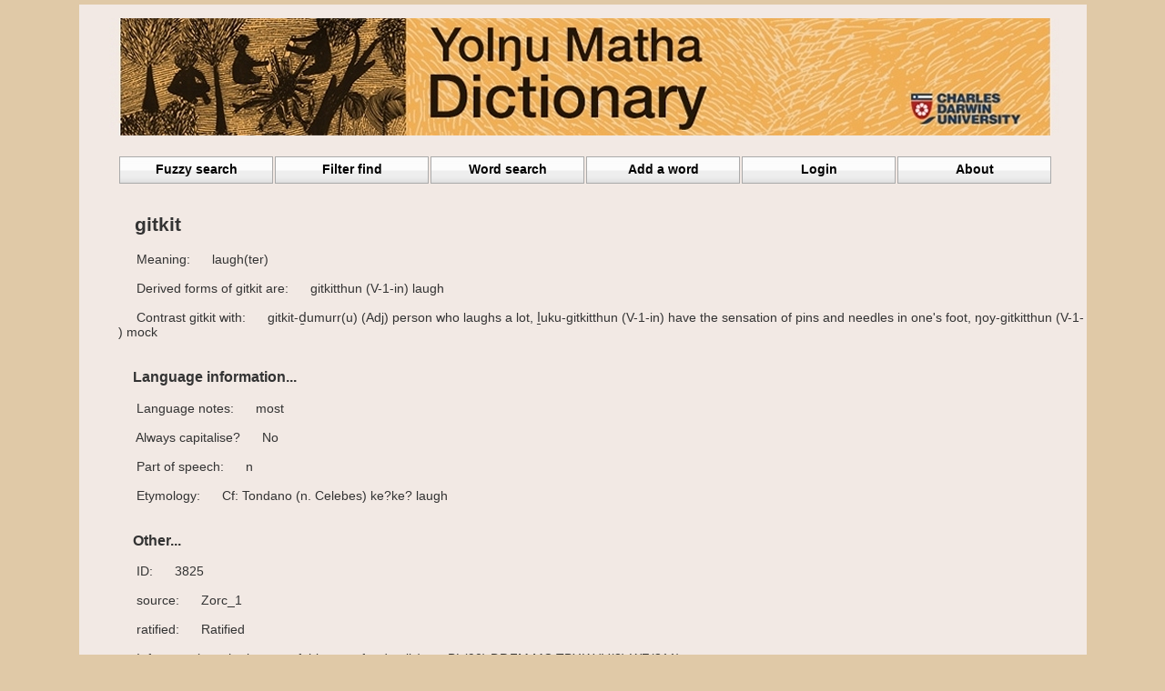

--- FILE ---
content_type: text/html; charset=UTF-8
request_url: https://yolngudictionary.cdu.edu.au/word_details.php?id=3825
body_size: 23995
content:



 
<!DOCTYPE html>
<head>
<meta http-equiv="Content-Type" content="text/html; charset=utf-8" />
<title>Word Details</title>
<link rel="stylesheet" href="style/style.css" type="text/css" media="screen" />


</head>

<body class="twoColFixLtHdr">

<div id="container"  align="center">
    <link href="../style/style.css" rel="stylesheet" type="text/css" />

<div id="pageHeader3">
<p align="left"><a href="https://yolngudictionary.cdu.edu.au/"><img src="../images/YMdictHeader1.jpg" alt="header pic 4" border="0" /></a></p></div>    <!-- end #header -->
    <div id="mainContentN">
    <link rel="stylesheet" href="../contents/menubar/style.css" type="text/css" />
<ul class="menu" id="menu">
<li><a href="https://yolngudictionary.cdu.edu.au/fuzzy_find.php" class="menulink">Fuzzy search</a><li><a href="https://yolngudictionary.cdu.edu.au/filter_find.php" class="menulink">Filter find</a>
<li><a href="https://yolngudictionary.cdu.edu.au/Word_search.php" class="menulink">Word search</a>
<li><a href="https://yolngudictionary.cdu.edu.au/New_word_info_entry.php" class="menulink">Add a word</a>
<li><a href="https://yolngudictionary.cdu.edu.au/admin/login.php" class="menulink">Login</a><li><a href="https://yolngudictionary.cdu.edu.au/about.php" class="menulink">About</a>
</div>
<p>&nbsp;</p>
<div align="left" class="pgColDivClass" id="pgColDiv">
    <span class="disp_words"> <h2>&nbsp;&nbsp;&nbsp;gitkit</a></h2>&nbsp;&nbsp;&nbsp;&nbsp;&nbsp;Meaning: &nbsp;&nbsp;&nbsp;&nbsp;&nbsp;laugh(ter)<br><br>&nbsp;&nbsp;&nbsp;&nbsp;&nbsp;Derived forms of gitkit are: &nbsp;&nbsp;&nbsp;&nbsp;&nbsp;gitkitthun (V-1-in) laugh<br><br>&nbsp;&nbsp;&nbsp;&nbsp;&nbsp;Contrast gitkit with: &nbsp;&nbsp;&nbsp;&nbsp;&nbsp;gitkit-ḏumurr(u) (Adj) person who laughs a lot, ḻuku-gitkitthun (V-1-in) have the sensation of pins and needles in one's foot, ŋoy-gitkitthun (V-1- ) mock<br><br><h3>&nbsp;&nbsp;&nbsp;&nbsp;Language information...</h3>&nbsp;&nbsp;&nbsp;&nbsp;&nbsp;Language notes: &nbsp;&nbsp;&nbsp;&nbsp;&nbsp;most<br><br>&nbsp;&nbsp;&nbsp;&nbsp;&nbsp;Always capitalise? &nbsp;&nbsp;&nbsp;&nbsp;&nbsp;No<br><br>&nbsp;&nbsp;&nbsp;&nbsp;&nbsp;Part of speech: &nbsp;&nbsp;&nbsp;&nbsp;&nbsp;n<br><br>&nbsp;&nbsp;&nbsp;&nbsp;&nbsp;Etymology: &nbsp;&nbsp;&nbsp;&nbsp;&nbsp;Cf: Tondano (n. Celebes) ke?ke? laugh<br><br><h3>&nbsp;&nbsp;&nbsp;&nbsp;Other...</h3>&nbsp;&nbsp;&nbsp;&nbsp;&nbsp;ID: &nbsp;&nbsp;&nbsp;&nbsp;&nbsp;3825<br><br>&nbsp;&nbsp;&nbsp;&nbsp;&nbsp;source: &nbsp;&nbsp;&nbsp;&nbsp;&nbsp;Zorc_1<br><br>&nbsp;&nbsp;&nbsp;&nbsp;&nbsp;ratified: &nbsp;&nbsp;&nbsp;&nbsp;&nbsp;Ratified<br><br>&nbsp;&nbsp;&nbsp;&nbsp;&nbsp;Informant (see the bottom of this page for details): &nbsp;&nbsp;&nbsp;&nbsp;&nbsp;BL(90),DP,FM,MC,TBY,WdV(8),WZ(211)<br><br>&nbsp;&nbsp;&nbsp;&nbsp;&nbsp;Date last modified: &nbsp;&nbsp;&nbsp;&nbsp;&nbsp;9/01/2002<br><br>&nbsp;&nbsp;&nbsp;&nbsp;&nbsp;Date submitted: &nbsp;&nbsp;&nbsp;&nbsp;&nbsp;30/06/1999<br><br><h3>&nbsp;&nbsp;&nbsp;&nbsp;List of abbreviations...</h3>&nbsp;&nbsp;&nbsp;&nbsp;&nbsp;Abr : &nbsp;&nbsp;&nbsp;&nbsp;&nbsp; Abbreviation, an abbreviated form<br>
&nbsp;&nbsp;&nbsp;&nbsp;&nbsp;ABS : &nbsp;&nbsp;&nbsp;&nbsp;&nbsp; Absolutive case (includes NOMinative and ACCusative with nouns)<br>
&nbsp;&nbsp;&nbsp;&nbsp;&nbsp;ACC : &nbsp;&nbsp;&nbsp;&nbsp;&nbsp; ACCusative case  (direct object of verb)<br>
&nbsp;&nbsp;&nbsp;&nbsp;&nbsp;Ad : &nbsp;&nbsp;&nbsp;&nbsp;&nbsp; address term (used to call someone) See: Rf<br>
&nbsp;&nbsp;&nbsp;&nbsp;&nbsp;Adj : &nbsp;&nbsp;&nbsp;&nbsp;&nbsp;Adjective or describing word (djarr'yunamirri dhäruk)<br>
&nbsp;&nbsp;&nbsp;&nbsp;&nbsp;Adv : &nbsp;&nbsp;&nbsp;&nbsp;&nbsp;Adverb<br>
&nbsp;&nbsp;&nbsp;&nbsp;&nbsp;ALL : &nbsp;&nbsp;&nbsp;&nbsp;&nbsp;Allative case (direction towards something or someone)<br>
&nbsp;&nbsp;&nbsp;&nbsp;&nbsp;Alt : &nbsp;&nbsp;&nbsp;&nbsp;&nbsp;Alternate of (or) alternates with  BABALA   Alt: bawala<br>
&nbsp;&nbsp;&nbsp;&nbsp;&nbsp;ASC : &nbsp;&nbsp;&nbsp;&nbsp;&nbsp;Associative case (about or concerning something or someone)<br>
&nbsp;&nbsp;&nbsp;&nbsp;&nbsp;B : &nbsp;&nbsp;&nbsp;&nbsp;&nbsp;Both moieties, used by most or all (bukmak) speakers<br>
&nbsp;&nbsp;&nbsp;&nbsp;&nbsp;B : &nbsp;&nbsp;&nbsp;&nbsp;&nbsp;Brother (in KINship terms)<br>
&nbsp;&nbsp;&nbsp;&nbsp;&nbsp;BAS : &nbsp;&nbsp;&nbsp;&nbsp;&nbsp;Base or main form of a verb conjugation<br>
&nbsp;&nbsp;&nbsp;&nbsp;&nbsp;Bir : &nbsp;&nbsp;&nbsp;&nbsp;&nbsp;Birrkili clan<br>
&nbsp;&nbsp;&nbsp;&nbsp;&nbsp;Bug : &nbsp;&nbsp;&nbsp;&nbsp;&nbsp;Buginese<br>
&nbsp;&nbsp;&nbsp;&nbsp;&nbsp;Bur : &nbsp;&nbsp;&nbsp;&nbsp;&nbsp;Burarra (language spoken at Maningrida, known by some Yolŋu)<br>
&nbsp;&nbsp;&nbsp;&nbsp;&nbsp;Cf : &nbsp;&nbsp;&nbsp;&nbsp;&nbsp;Confer with; something related but not quite the same WALTJAṈ   rain (noun)  Cf: dharyun  rain (verb)<br>
&nbsp;&nbsp;&nbsp;&nbsp;&nbsp;Ch : &nbsp;&nbsp;&nbsp;&nbsp;&nbsp;Child language, way of speaking used to or by children<br>
&nbsp;&nbsp;&nbsp;&nbsp;&nbsp;Conj : &nbsp;&nbsp;&nbsp;&nbsp;&nbsp;Conjunction, word used to link words or clauses together<br>
&nbsp;&nbsp;&nbsp;&nbsp;&nbsp;CY : &nbsp;&nbsp;&nbsp;&nbsp;&nbsp;Coastal Yolŋu (includes Dhuwal, Dhuwala, Dhay'yi dialects)<br>
&nbsp;&nbsp;&nbsp;&nbsp;&nbsp;D : &nbsp;&nbsp;&nbsp;&nbsp;&nbsp;Dhuwa moiety<br>
&nbsp;&nbsp;&nbsp;&nbsp;&nbsp;D1 : &nbsp;&nbsp;&nbsp;&nbsp;&nbsp;First person deictic pronoun for this dialect D1 equals dhuwala<br>
&nbsp;&nbsp;&nbsp;&nbsp;&nbsp;Da : &nbsp;&nbsp;&nbsp;&nbsp;&nbsp;Dhuwala('mirri) language group<br>
&nbsp;&nbsp;&nbsp;&nbsp;&nbsp;Dal : &nbsp;&nbsp;&nbsp;&nbsp;&nbsp;Dhaḻwaŋu patrilect<br>
&nbsp;&nbsp;&nbsp;&nbsp;&nbsp;Daṯ : &nbsp;&nbsp;&nbsp;&nbsp;&nbsp;Däṯiwuy patrilect<br>
&nbsp;&nbsp;&nbsp;&nbsp;&nbsp;DEIC : &nbsp;&nbsp;&nbsp;&nbsp;&nbsp;Deictic or demonstrative pronoun (special words indicating place)<br>
&nbsp;&nbsp;&nbsp;&nbsp;&nbsp;DEIC-1 : &nbsp;&nbsp;&nbsp;&nbsp;&nbsp;position close to first person (this, here near me)<br>
&nbsp;&nbsp;&nbsp;&nbsp;&nbsp;DEIC-1plus2position : &nbsp;&nbsp;&nbsp;&nbsp;&nbsp;close to first & second person (this, that close to us)<br>
&nbsp;&nbsp;&nbsp;&nbsp;&nbsp;DEIC-2 : &nbsp;&nbsp;&nbsp;&nbsp;&nbsp;position close to second person (that, there near you)<br>
&nbsp;&nbsp;&nbsp;&nbsp;&nbsp;DEIC-3 : &nbsp;&nbsp;&nbsp;&nbsp;&nbsp;position by third person (that, there far away or yonder)<br>
&nbsp;&nbsp;&nbsp;&nbsp;&nbsp;Dh : &nbsp;&nbsp;&nbsp;&nbsp;&nbsp;Dhaŋu('mi) language group<br>
&nbsp;&nbsp;&nbsp;&nbsp;&nbsp;Di : &nbsp;&nbsp;&nbsp;&nbsp;&nbsp;Dhay'yi(mirr) language group<br>
&nbsp;&nbsp;&nbsp;&nbsp;&nbsp;Dj : &nbsp;&nbsp;&nbsp;&nbsp;&nbsp;Djaŋu('mi) language group<br>
&nbsp;&nbsp;&nbsp;&nbsp;&nbsp;Dl : &nbsp;&nbsp;&nbsp;&nbsp;&nbsp;Dhuwal('mirr) language group<br>
&nbsp;&nbsp;&nbsp;&nbsp;&nbsp;Dp : &nbsp;&nbsp;&nbsp;&nbsp;&nbsp;Discourse particle<br>
&nbsp;&nbsp;&nbsp;&nbsp;&nbsp;Dual : &nbsp;&nbsp;&nbsp;&nbsp;&nbsp;two people involved or implied<br>
&nbsp;&nbsp;&nbsp;&nbsp;&nbsp;Dy : &nbsp;&nbsp;&nbsp;&nbsp;&nbsp;Yakuya (Dhiyakuy) language group (Ritharrŋu and Wägilak)<br>
&nbsp;&nbsp;&nbsp;&nbsp;&nbsp;E.g : &nbsp;&nbsp;&nbsp;&nbsp;&nbsp;Example, for example<br>
&nbsp;&nbsp;&nbsp;&nbsp;&nbsp;Enc : &nbsp;&nbsp;&nbsp;&nbsp;&nbsp;enclitic (a form that follows another word)<br>
&nbsp;&nbsp;&nbsp;&nbsp;&nbsp;ERG : &nbsp;&nbsp;&nbsp;&nbsp;&nbsp;Ergative case (the doer or agent of a transitive verb), can also be used to mark INSTruments<br>
&nbsp;&nbsp;&nbsp;&nbsp;&nbsp;Excl : &nbsp;&nbsp;&nbsp;&nbsp;&nbsp;Exclusive (does not include the person spoken to) See: Incl<br>
&nbsp;&nbsp;&nbsp;&nbsp;&nbsp;Exis  : &nbsp;&nbsp;&nbsp;&nbsp;&nbsp;Existential marker (-mi, -mirr, -mirri)<br>
&nbsp;&nbsp;&nbsp;&nbsp;&nbsp;Exp : &nbsp;&nbsp;&nbsp;&nbsp;&nbsp;Expression or commonly used phrase (see also Idm)<br>
&nbsp;&nbsp;&nbsp;&nbsp;&nbsp;Ext : &nbsp;&nbsp;&nbsp;&nbsp;&nbsp;Extension of meaning (to)<br>
&nbsp;&nbsp;&nbsp;&nbsp;&nbsp;f : &nbsp;&nbsp;&nbsp;&nbsp;&nbsp;feminine, female, miyalk, baṯami, dhayka (as in Names or KIN)<br>
&nbsp;&nbsp;&nbsp;&nbsp;&nbsp;F : &nbsp;&nbsp;&nbsp;&nbsp;&nbsp;Father in KINship terms<br>
&nbsp;&nbsp;&nbsp;&nbsp;&nbsp;FUT : &nbsp;&nbsp;&nbsp;&nbsp;&nbsp;Future time; Future or Secondary form of verb<br>
&nbsp;&nbsp;&nbsp;&nbsp;&nbsp;Gal : &nbsp;&nbsp;&nbsp;&nbsp;&nbsp;Gälpu patrilect<br>
&nbsp;&nbsp;&nbsp;&nbsp;&nbsp;Gan : &nbsp;&nbsp;&nbsp;&nbsp;&nbsp;Ganalbiŋu or Ganhalpuyŋu patrilect<br>
&nbsp;&nbsp;&nbsp;&nbsp;&nbsp;GEN : &nbsp;&nbsp;&nbsp;&nbsp;&nbsp;Genitive case (for or belonging to someone or something)<br>
&nbsp;&nbsp;&nbsp;&nbsp;&nbsp;Glm : &nbsp;&nbsp;&nbsp;&nbsp;&nbsp;Golumala patrilect<br>
&nbsp;&nbsp;&nbsp;&nbsp;&nbsp;Glp : &nbsp;&nbsp;&nbsp;&nbsp;&nbsp;Golpa patrilect (data so marked usually applies to Nh)<br>
&nbsp;&nbsp;&nbsp;&nbsp;&nbsp;Gum : &nbsp;&nbsp;&nbsp;&nbsp;&nbsp;Gumatj patrilect<br>
&nbsp;&nbsp;&nbsp;&nbsp;&nbsp;Gup : &nbsp;&nbsp;&nbsp;&nbsp;&nbsp;Gupapuyŋu patrilect<br>
&nbsp;&nbsp;&nbsp;&nbsp;&nbsp;H : &nbsp;&nbsp;&nbsp;&nbsp;&nbsp;Husband (in KINship terms)<br>
&nbsp;&nbsp;&nbsp;&nbsp;&nbsp;Hyp : &nbsp;&nbsp;&nbsp;&nbsp;&nbsp;Hyponym (belongs in the larger group of) BAḎARR  Hyp: dharpa (BAḎARR is a kind of tree) BALPUḎU  Hyp: gara  (BALPUḎU is a kind of spear)<br>
&nbsp;&nbsp;&nbsp;&nbsp;&nbsp;Idm : &nbsp;&nbsp;&nbsp;&nbsp;&nbsp;Idiom<br>
&nbsp;&nbsp;&nbsp;&nbsp;&nbsp;-in : &nbsp;&nbsp;&nbsp;&nbsp;&nbsp;intransitive (verb)<br>
&nbsp;&nbsp;&nbsp;&nbsp;&nbsp;-inplus : &nbsp;&nbsp;&nbsp;&nbsp;&nbsp;semitransitive (verb)<br>
&nbsp;&nbsp;&nbsp;&nbsp;&nbsp;Include : &nbsp;&nbsp;&nbsp;&nbsp;&nbsp;Inclusive (does include the person spoken to)  See: Excl<br>
&nbsp;&nbsp;&nbsp;&nbsp;&nbsp;INST : &nbsp;&nbsp;&nbsp;&nbsp;&nbsp;Instrument used (marked by ERGative case)<br>
&nbsp;&nbsp;&nbsp;&nbsp;&nbsp;IR : &nbsp;&nbsp;&nbsp;&nbsp;&nbsp;Irregular form class  E.g: DHO  (V-IR-tr)<br>
&nbsp;&nbsp;&nbsp;&nbsp;&nbsp;Jam : &nbsp;&nbsp;&nbsp;&nbsp;&nbsp;Djambarrpuyŋu patrilect<br>
&nbsp;&nbsp;&nbsp;&nbsp;&nbsp;Jap : &nbsp;&nbsp;&nbsp;&nbsp;&nbsp;Djapu patrilect<br>
&nbsp;&nbsp;&nbsp;&nbsp;&nbsp;Jb : &nbsp;&nbsp;&nbsp;&nbsp;&nbsp;Djinba language group<br>
&nbsp;&nbsp;&nbsp;&nbsp;&nbsp;Jn : &nbsp;&nbsp;&nbsp;&nbsp;&nbsp;Djinaŋ language group<br>
&nbsp;&nbsp;&nbsp;&nbsp;&nbsp;KIN : &nbsp;&nbsp;&nbsp;&nbsp;&nbsp;KINship term<br>
&nbsp;&nbsp;&nbsp;&nbsp;&nbsp;Lgl : &nbsp;&nbsp;&nbsp;&nbsp;&nbsp;Ḻiyagalawumirr patrilect<br>
&nbsp;&nbsp;&nbsp;&nbsp;&nbsp;Liy : &nbsp;&nbsp;&nbsp;&nbsp;&nbsp;Ḻiyagawumirr patrilect<br>
&nbsp;&nbsp;&nbsp;&nbsp;&nbsp;LOC : &nbsp;&nbsp;&nbsp;&nbsp;&nbsp;Locative case (place at, in or on); Location or place word<br>
&nbsp;&nbsp;&nbsp;&nbsp;&nbsp;m : &nbsp;&nbsp;&nbsp;&nbsp;&nbsp;masculine, male, ḏirramu, ḏarramu (as in Names)<br>
&nbsp;&nbsp;&nbsp;&nbsp;&nbsp;M : &nbsp;&nbsp;&nbsp;&nbsp;&nbsp;Mother in KINship terms or according to subsection rules<br>
&nbsp;&nbsp;&nbsp;&nbsp;&nbsp;Mad : &nbsp;&nbsp;&nbsp;&nbsp;&nbsp;Maḏarrpa (-moṉuk) patrilect (a Dhuwaya dialect); Maḏarrpa (-dhuḏi) is usually included with Ritharrŋu in this dictionary<br>
&nbsp;&nbsp;&nbsp;&nbsp;&nbsp;Mal : &nbsp;&nbsp;&nbsp;&nbsp;&nbsp;Malay<br>
&nbsp;&nbsp;&nbsp;&nbsp;&nbsp;Maŋ : &nbsp;&nbsp;&nbsp;&nbsp;&nbsp;Maŋgalili patrilect<br>
&nbsp;&nbsp;&nbsp;&nbsp;&nbsp;Mar : &nbsp;&nbsp;&nbsp;&nbsp;&nbsp;Marraŋu patrilect<br>
&nbsp;&nbsp;&nbsp;&nbsp;&nbsp;LŊG : &nbsp;&nbsp;&nbsp;&nbsp;&nbsp;Luke Ŋalaŋala (Wutjara) Gaḻbayuŋga<br>
&nbsp;&nbsp;&nbsp;&nbsp;&nbsp;LWG : &nbsp;&nbsp;&nbsp;&nbsp;&nbsp;Linda Wuḻamana Gaykamaŋu<br>
&nbsp;&nbsp;&nbsp;&nbsp;&nbsp;Mkr : &nbsp;&nbsp;&nbsp;&nbsp;&nbsp; Macassarese, Macassan<br>
&nbsp;&nbsp;&nbsp;&nbsp;&nbsp;Mny : &nbsp;&nbsp;&nbsp;&nbsp;&nbsp;Munyuku patrilect<br>
&nbsp;&nbsp;&nbsp;&nbsp;&nbsp;Mrk : &nbsp;&nbsp;&nbsp;&nbsp;&nbsp;Marrakulu patrilect<br>
&nbsp;&nbsp;&nbsp;&nbsp;&nbsp;MUT : &nbsp;&nbsp;&nbsp;&nbsp;&nbsp;MUTual (includes verbs that can be both RECiprocal and REFlexive)<br>
&nbsp;&nbsp;&nbsp;&nbsp;&nbsp;n : &nbsp;&nbsp;&nbsp;&nbsp;&nbsp;noun (common or non-totemic)<br>
&nbsp;&nbsp;&nbsp;&nbsp;&nbsp;N : &nbsp;&nbsp;&nbsp;&nbsp;&nbsp;name (personal or totemic)<br>
&nbsp;&nbsp;&nbsp;&nbsp;&nbsp;NEG : &nbsp;&nbsp;&nbsp;&nbsp;&nbsp;Negative particle (e.g., no, not, don't)<br>
&nbsp;&nbsp;&nbsp;&nbsp;&nbsp;Nh : &nbsp;&nbsp;&nbsp;&nbsp;&nbsp;Nhaŋu('mi) language group<br>
&nbsp;&nbsp;&nbsp;&nbsp;&nbsp;NY : &nbsp;&nbsp;&nbsp;&nbsp;&nbsp;Northern Yolŋu (subgroup consisting of dhaŋu'mi, djaŋu'mi, e.g., Gålpu, Rirratjinŋu, Ŋaymil, Wangurri, and Warramiri)<br>
&nbsp;&nbsp;&nbsp;&nbsp;&nbsp;Ŋay : &nbsp;&nbsp;&nbsp;&nbsp;&nbsp;Ŋaymil patrilect<br>
&nbsp;&nbsp;&nbsp;&nbsp;&nbsp;OBL : &nbsp;&nbsp;&nbsp;&nbsp;&nbsp;Oblique case<br>
&nbsp;&nbsp;&nbsp;&nbsp;&nbsp;Opp : &nbsp;&nbsp;&nbsp;&nbsp;&nbsp;Opposite meaning, an antonym  BARRKU  Opp: galki<br>
&nbsp;&nbsp;&nbsp;&nbsp;&nbsp;OPP : &nbsp;&nbsp;&nbsp;&nbsp;&nbsp;OPPosition<br>
&nbsp;&nbsp;&nbsp;&nbsp;&nbsp;PAST : &nbsp;&nbsp;&nbsp;&nbsp;&nbsp;Past time<br>
&nbsp;&nbsp;&nbsp;&nbsp;&nbsp;PAST1 : &nbsp;&nbsp;&nbsp;&nbsp;&nbsp;Simple past or Tertiary form of verb<br>
&nbsp;&nbsp;&nbsp;&nbsp;&nbsp;PAST2 : &nbsp;&nbsp;&nbsp;&nbsp;&nbsp;Distant past or Quarternary form of verb<br>
&nbsp;&nbsp;&nbsp;&nbsp;&nbsp;pc : &nbsp;&nbsp;&nbsp;&nbsp;&nbsp;personal communication<br>
&nbsp;&nbsp;&nbsp;&nbsp;&nbsp;PER : &nbsp;&nbsp;&nbsp;&nbsp;&nbsp;Pergressive (direction along or through something or someone)<br>
&nbsp;&nbsp;&nbsp;&nbsp;&nbsp;Pl : &nbsp;&nbsp;&nbsp;&nbsp;&nbsp;Plural or group (mala) form<br>
&nbsp;&nbsp;&nbsp;&nbsp;&nbsp;PN : &nbsp;&nbsp;&nbsp;&nbsp;&nbsp;Place Name<br>
&nbsp;&nbsp;&nbsp;&nbsp;&nbsp;PRES : &nbsp;&nbsp;&nbsp;&nbsp;&nbsp;Present time<br>
&nbsp;&nbsp;&nbsp;&nbsp;&nbsp;PRO : &nbsp;&nbsp;&nbsp;&nbsp;&nbsp;Pronoun (personal)<br>
&nbsp;&nbsp;&nbsp;&nbsp;&nbsp;PROD  : &nbsp;&nbsp;&nbsp;&nbsp;&nbsp;PRODuctive, Originator or Originative case on personal nouns & pronouns<br>
&nbsp;&nbsp;&nbsp;&nbsp;&nbsp;PRS : &nbsp;&nbsp;&nbsp;&nbsp;&nbsp;Person, refers to persons or animates (not to things)v
&nbsp;&nbsp;&nbsp;&nbsp;&nbsp;Qp : &nbsp;&nbsp;&nbsp;&nbsp;&nbsp;Question particle or question word<br>
&nbsp;&nbsp;&nbsp;&nbsp;&nbsp;Rec : &nbsp;&nbsp;&nbsp;&nbsp;&nbsp;Reciprocal relationship of   ŊÄṈḎI  Rec: waku<br>
&nbsp;&nbsp;&nbsp;&nbsp;&nbsp;REC : &nbsp;&nbsp;&nbsp;&nbsp;&nbsp;Reciprocal verb form (action done to one other)  Cf: MUT, REF<br>
&nbsp;&nbsp;&nbsp;&nbsp;&nbsp;REF : &nbsp;&nbsp;&nbsp;&nbsp;&nbsp;Reflexive verb form (action done to oneself)   Cf: MUT, REC<br>
&nbsp;&nbsp;&nbsp;&nbsp;&nbsp;Rel : &nbsp;&nbsp;&nbsp;&nbsp;&nbsp;Related to (Yolngu perceived relationship)<br>
&nbsp;&nbsp;&nbsp;&nbsp;&nbsp;Rep : &nbsp;&nbsp;&nbsp;&nbsp;&nbsp;Replaced by (or) replaces<br>
&nbsp;&nbsp;&nbsp;&nbsp;&nbsp;Rir : &nbsp;&nbsp;&nbsp;&nbsp;&nbsp;Rirratjiŋu patrilect<br>
&nbsp;&nbsp;&nbsp;&nbsp;&nbsp;Rit : &nbsp;&nbsp;&nbsp;&nbsp;&nbsp;Ritharrŋu patrilect<br>
&nbsp;&nbsp;&nbsp;&nbsp;&nbsp;S : &nbsp;&nbsp;&nbsp;&nbsp;&nbsp;Son (in KINship terms)<br>
&nbsp;&nbsp;&nbsp;&nbsp;&nbsp;S1 : &nbsp;&nbsp;&nbsp;&nbsp;&nbsp;First choice spouse (according to subsection marriage rules)<br>
&nbsp;&nbsp;&nbsp;&nbsp;&nbsp;S2 : &nbsp;&nbsp;&nbsp;&nbsp;&nbsp;Second choice spouse (according to subsection marriage rules)<br>
&nbsp;&nbsp;&nbsp;&nbsp;&nbsp;SEM : &nbsp;&nbsp;&nbsp;&nbsp;&nbsp;SAL Semantics<br>
&nbsp;&nbsp;&nbsp;&nbsp;&nbsp;SEQ : &nbsp;&nbsp;&nbsp;&nbsp;&nbsp;SEQuence, Immediate, or TEMPoral marker (-nha, -na)<br>
&nbsp;&nbsp;&nbsp;&nbsp;&nbsp;Sg : &nbsp;&nbsp;&nbsp;&nbsp;&nbsp;Singular form<br>
&nbsp;&nbsp;&nbsp;&nbsp;&nbsp;song : &nbsp;&nbsp;&nbsp;&nbsp;&nbsp;song form, generally limited to songs<br>
&nbsp;&nbsp;&nbsp;&nbsp;&nbsp;suf : &nbsp;&nbsp;&nbsp;&nbsp;&nbsp;suffix, word-ending<br>
&nbsp;&nbsp;&nbsp;&nbsp;&nbsp;sup : &nbsp;&nbsp;&nbsp;&nbsp;&nbsp;suppletive form (replaces a word that does not at all look related), e.g., NHE (plusGEN) equals NHUŊU, BA+ (V-ds) equals MÅRRAMA<br>
&nbsp;&nbsp;&nbsp;&nbsp;&nbsp;SY : &nbsp;&nbsp;&nbsp;&nbsp;&nbsp;Southern Yolŋu (subgroup consisting of dhuwala'mirri, dhuwal'mirr, and yakuya, e.g. Gumatj, Gupapuyŋu, Djambarrpuyŋu,Ḻiyagawumirr, Ritharrŋu, Wagilak, etc.)<br>
&nbsp;&nbsp;&nbsp;&nbsp;&nbsp;Sym : &nbsp;&nbsp;&nbsp;&nbsp;&nbsp;Symbol(ic) of<br>
&nbsp;&nbsp;&nbsp;&nbsp;&nbsp;Syn : &nbsp;&nbsp;&nbsp;&nbsp;&nbsp;Synonym (same meaning)<br>
&nbsp;&nbsp;&nbsp;&nbsp;&nbsp;Tab : &nbsp;&nbsp;&nbsp;&nbsp;&nbsp;Taboo relationship with BÄŊI (Name)  Tab: båyŋu<br>
&nbsp;&nbsp;&nbsp;&nbsp;&nbsp;TIME : &nbsp;&nbsp;&nbsp;&nbsp;&nbsp;Time word<br>
&nbsp;&nbsp;&nbsp;&nbsp;&nbsp;-tr : &nbsp;&nbsp;&nbsp;&nbsp;&nbsp;transitive (verb)<br>
&nbsp;&nbsp;&nbsp;&nbsp;&nbsp;-trplus : &nbsp;&nbsp;&nbsp;&nbsp;&nbsp;ditransitive (verb) (takes two objects)<br>
&nbsp;&nbsp;&nbsp;&nbsp;&nbsp;V- : &nbsp;&nbsp;&nbsp;&nbsp;&nbsp;Verb (followed by GROUP NUMBER, 1 - 6,<br>
&nbsp;&nbsp;&nbsp;&nbsp;&nbsp;V-ds : &nbsp;&nbsp;&nbsp;&nbsp;&nbsp;Discourse verb or ideophone<br>
&nbsp;&nbsp;&nbsp;&nbsp;&nbsp;VD : &nbsp;&nbsp;&nbsp;&nbsp;&nbsp;final vowel-dropping patrilects (generally indicated by enclosing the dropped vowel in parentheses, e.g., ḏumurr(u), djälthirr(i), ḻakaram(angel))<br>
&nbsp;&nbsp;&nbsp;&nbsp;&nbsp;VP : &nbsp;&nbsp;&nbsp;&nbsp;&nbsp;Verb particle (inflects with another verb)<br>
&nbsp;&nbsp;&nbsp;&nbsp;&nbsp;VR : &nbsp;&nbsp;&nbsp;&nbsp;&nbsp;final vowel-retaining patrilects (see VD above)<br>
&nbsp;&nbsp;&nbsp;&nbsp;&nbsp;W  : &nbsp;&nbsp;&nbsp;&nbsp;&nbsp;wife (in KINship terms)<br>
&nbsp;&nbsp;&nbsp;&nbsp;&nbsp;Wag : &nbsp;&nbsp;&nbsp;&nbsp;&nbsp;Wägilak patrilect<br>
&nbsp;&nbsp;&nbsp;&nbsp;&nbsp;Wan : &nbsp;&nbsp;&nbsp;&nbsp;&nbsp;Wangurri patrilect<br>
&nbsp;&nbsp;&nbsp;&nbsp;&nbsp;War : &nbsp;&nbsp;&nbsp;&nbsp;&nbsp;Warramiri patrilect<br>
&nbsp;&nbsp;&nbsp;&nbsp;&nbsp;Wob : &nbsp;&nbsp;&nbsp;&nbsp;&nbsp;Wobulkarra<br>
&nbsp;&nbsp;&nbsp;&nbsp;&nbsp;Y : &nbsp;&nbsp;&nbsp;&nbsp;&nbsp;Yirritja moiety<br>
&nbsp;&nbsp;&nbsp;&nbsp;&nbsp;YK : &nbsp;&nbsp;&nbsp;&nbsp;&nbsp;Yirrkala Koine (also known as Dhuwaya or Baby Gumatj)<br>
&nbsp;&nbsp;&nbsp;&nbsp;&nbsp;Z : &nbsp;&nbsp;&nbsp;&nbsp;&nbsp;Sister (in KINship terms)<br><h3>&nbsp;&nbsp;&nbsp;&nbsp;Informants...</h3>&nbsp;&nbsp;&nbsp;&nbsp;&nbsp;ADG : &nbsp;&nbsp;&nbsp;&nbsp;&nbsp;Andrew Daymaŋu Gaykamaŋu<br>
&nbsp;&nbsp;&nbsp;&nbsp;&nbsp;AV : &nbsp;&nbsp;&nbsp;&nbsp;&nbsp;Anita van der Wal<br>
&nbsp;&nbsp;&nbsp;&nbsp;&nbsp;AW : &nbsp;&nbsp;&nbsp;&nbsp;&nbsp;Alan Walker  See also R&W, WRF, W&R<br>
&nbsp;&nbsp;&nbsp;&nbsp;&nbsp;BDB : &nbsp;&nbsp;&nbsp;&nbsp;&nbsp;B. Ḏipililŋa Bukulatjpi<br>
&nbsp;&nbsp;&nbsp;&nbsp;&nbsp;BL : &nbsp;&nbsp;&nbsp;&nbsp;&nbsp;Beulah Lowe (1976)<br>
&nbsp;&nbsp;&nbsp;&nbsp;&nbsp;BMW : &nbsp;&nbsp;&nbsp;&nbsp;&nbsp;Bobby Munurruŋ Wunuŋmurra<br>
&nbsp;&nbsp;&nbsp;&nbsp;&nbsp;BS : &nbsp;&nbsp;&nbsp;&nbsp;&nbsp;Bernard Schebeck<br>
&nbsp;&nbsp;&nbsp;&nbsp;&nbsp;BW : &nbsp;&nbsp;&nbsp;&nbsp;&nbsp;Bruce Waters<br>
&nbsp;&nbsp;&nbsp;&nbsp;&nbsp;DBG : &nbsp;&nbsp;&nbsp;&nbsp;&nbsp;Dorothy Buyuminy Ganambarr<br>
&nbsp;&nbsp;&nbsp;&nbsp;&nbsp;DGB : &nbsp;&nbsp;&nbsp;&nbsp;&nbsp;David Gurrumuruwuy Bukulatjpi<br>
&nbsp;&nbsp;&nbsp;&nbsp;&nbsp;DLY : &nbsp;&nbsp;&nbsp;&nbsp;&nbsp;David Lalambarri Yunupiŋu<br>
&nbsp;&nbsp;&nbsp;&nbsp;&nbsp;DP : &nbsp;&nbsp;&nbsp;&nbsp;&nbsp;David Pepperill  (handwritten dictionary of Gälpu)<br>
&nbsp;&nbsp;&nbsp;&nbsp;&nbsp;DYM : &nbsp;&nbsp;&nbsp;&nbsp;&nbsp;David Yaŋgarriny Munyarryun<br>
&nbsp;&nbsp;&nbsp;&nbsp;&nbsp;DZ : &nbsp;&nbsp;&nbsp;&nbsp;&nbsp;David Zorc<br>
&nbsp;&nbsp;&nbsp;&nbsp;&nbsp;FM : &nbsp;&nbsp;&nbsp;&nbsp;&nbsp;Frances Morphy (1983)<br>
&nbsp;&nbsp;&nbsp;&nbsp;&nbsp;FMG : &nbsp;&nbsp;&nbsp;&nbsp;&nbsp;Fay Mätjarra Garrawurra<br>
&nbsp;&nbsp;&nbsp;&nbsp;&nbsp;FNM : &nbsp;&nbsp;&nbsp;&nbsp;&nbsp;Florence Ŋalawurr (Munuŋgurr) McLaughlin<br>
&nbsp;&nbsp;&nbsp;&nbsp;&nbsp;GLM : &nbsp;&nbsp;&nbsp;&nbsp;&nbsp;Gordon Lanyipi Marrkula<br>
&nbsp;&nbsp;&nbsp;&nbsp;&nbsp;HRW : &nbsp;&nbsp;&nbsp;&nbsp;&nbsp;Harry Rrany'tjiŋ Wunuŋmurra<br>
&nbsp;&nbsp;&nbsp;&nbsp;&nbsp;JBG : &nbsp;&nbsp;&nbsp;&nbsp;&nbsp;James Barripaŋ Gaṉḏaŋu<br>
&nbsp;&nbsp;&nbsp;&nbsp;&nbsp;JDG : &nbsp;&nbsp;&nbsp;&nbsp;&nbsp;John Ḏamarrwura Gaykamaŋu<br>
&nbsp;&nbsp;&nbsp;&nbsp;&nbsp;JDW : &nbsp;&nbsp;&nbsp;&nbsp;&nbsp;Jimmy Dhurpirri Waṉambi<br>
&nbsp;&nbsp;&nbsp;&nbsp;&nbsp;JDY : &nbsp;&nbsp;&nbsp;&nbsp;&nbsp;Jimmy Dhopaŋ Yunupiŋu<br>
&nbsp;&nbsp;&nbsp;&nbsp;&nbsp;JG : &nbsp;&nbsp;&nbsp;&nbsp;&nbsp;John Greatorex<br>
&nbsp;&nbsp;&nbsp;&nbsp;&nbsp;JGW : &nbsp;&nbsp;&nbsp;&nbsp;&nbsp;John Gupaniny Wunuŋmurra<br>
&nbsp;&nbsp;&nbsp;&nbsp;&nbsp;JGY : &nbsp;&nbsp;&nbsp;&nbsp;&nbsp;James Galarrwuy Yunupiŋu<br>
&nbsp;&nbsp;&nbsp;&nbsp;&nbsp;JH : &nbsp;&nbsp;&nbsp;&nbsp;&nbsp;Jeffrey Heath (1980)<br>
&nbsp;&nbsp;&nbsp;&nbsp;&nbsp;JMG : &nbsp;&nbsp;&nbsp;&nbsp;&nbsp;Jessie Murarrgirarrgi Gaykamaŋu<br>
&nbsp;&nbsp;&nbsp;&nbsp;&nbsp;JMR : &nbsp;&nbsp;&nbsp;&nbsp;&nbsp;Joyce M. Ross, M.B.E.<br>
&nbsp;&nbsp;&nbsp;&nbsp;&nbsp;JR : &nbsp;&nbsp;&nbsp;&nbsp;&nbsp;John Rudder  (19 )<br>
&nbsp;&nbsp;&nbsp;&nbsp;&nbsp;JWD : &nbsp;&nbsp;&nbsp;&nbsp;&nbsp;Joe Wulwul Dhamarraṉdji<br>
&nbsp;&nbsp;&nbsp;&nbsp;&nbsp;KGG : &nbsp;&nbsp;&nbsp;&nbsp;&nbsp;Keith Garradhawal Garrawurra<br>
&nbsp;&nbsp;&nbsp;&nbsp;&nbsp;KLD : &nbsp;&nbsp;&nbsp;&nbsp;&nbsp;Keith Lapuluŋ Dhamarraṉdji<br>
&nbsp;&nbsp;&nbsp;&nbsp;&nbsp;MC : &nbsp;&nbsp;&nbsp;&nbsp;&nbsp;Michael Christie (1979), Gupapuyŋu-English Dictionary<br>
&nbsp;&nbsp;&nbsp;&nbsp;&nbsp;MC1 : &nbsp;&nbsp;&nbsp;&nbsp;&nbsp;Michael Christie (1981), YOLŊU MATHA (Gupapuyŋu Grammar Lessons)<br>
&nbsp;&nbsp;&nbsp;&nbsp;&nbsp;MDY : &nbsp;&nbsp;&nbsp;&nbsp;&nbsp;Murphy Dhalpirripa Yunupiŋu<br>
&nbsp;&nbsp;&nbsp;&nbsp;&nbsp;MRM : &nbsp;&nbsp;&nbsp;&nbsp;&nbsp;Margaret Raymattja (Marika) Munuŋgiritj<br>
&nbsp;&nbsp;&nbsp;&nbsp;&nbsp;NWG : &nbsp;&nbsp;&nbsp;&nbsp;&nbsp;Nancy Wamathana Gaykamaŋu<br>
&nbsp;&nbsp;&nbsp;&nbsp;&nbsp;PBG : &nbsp;&nbsp;&nbsp;&nbsp;&nbsp;Paul Biyarranydjarrwuy Gumbula<br>
&nbsp;&nbsp;&nbsp;&nbsp;&nbsp;PGD : &nbsp;&nbsp;&nbsp;&nbsp;&nbsp;Peter Goŋnyanyuk Dhamarraṉdji<br>
&nbsp;&nbsp;&nbsp;&nbsp;&nbsp;RA : &nbsp;&nbsp;&nbsp;&nbsp;&nbsp;Robert Amery<br>
&nbsp;&nbsp;&nbsp;&nbsp;&nbsp;RLW : &nbsp;&nbsp;&nbsp;&nbsp;&nbsp;Ronnie Ḻambitj Waṉambi<br>
&nbsp;&nbsp;&nbsp;&nbsp;&nbsp;RW : &nbsp;&nbsp;&nbsp;&nbsp;&nbsp;Ray Wood<br>
&nbsp;&nbsp;&nbsp;&nbsp;&nbsp;R&W : &nbsp;&nbsp;&nbsp;&nbsp;&nbsp;Joyce Ross & Alan Walker (1983)  (See also: W&R, WRF)<br>
&nbsp;&nbsp;&nbsp;&nbsp;&nbsp;SD : &nbsp;&nbsp;&nbsp;&nbsp;&nbsp;Steven Davis (19 )<br>
&nbsp;&nbsp;&nbsp;&nbsp;&nbsp;SYG : &nbsp;&nbsp;&nbsp;&nbsp;&nbsp;Sherilyn Yalmay Gurruwiwi<br>
&nbsp;&nbsp;&nbsp;&nbsp;&nbsp;TBY : &nbsp;&nbsp;&nbsp;&nbsp;&nbsp;Tom Bakamana Yunupiŋu<br>
&nbsp;&nbsp;&nbsp;&nbsp;&nbsp;TZ : &nbsp;&nbsp;&nbsp;&nbsp;&nbsp;Tchekhoff & Zorc (1983)<br>
&nbsp;&nbsp;&nbsp;&nbsp;&nbsp;WdV : &nbsp;&nbsp;&nbsp;&nbsp;&nbsp;Wilkinson, de Veere, et al (198 )<br>
&nbsp;&nbsp;&nbsp;&nbsp;&nbsp;W&R : &nbsp;&nbsp;&nbsp;&nbsp;&nbsp;Alan Walker & Joyce Ross (1985) (See also: R&W)<br>
&nbsp;&nbsp;&nbsp;&nbsp;&nbsp;WRF : &nbsp;&nbsp;&nbsp;&nbsp;&nbsp;Alan Walker, Joyce Ross & Mary Fletcher (edited manuscript)<br>
&nbsp;&nbsp;&nbsp;&nbsp;&nbsp;WZ : &nbsp;&nbsp;&nbsp;&nbsp;&nbsp;Alan Walker & David Zorc (1981)<br>  </span>
    <!-- This clearing element should immediately follow the #mainContent div in order to force the #container div to contain all child floats -->
    <br class="clearfloat" />
</h2>
</h2>
<div id="footer">
  <p>
    
      </p>
<!-- end #footer --></div>
</div>
<!-- end #container --></div>



</body>
</html>


--- FILE ---
content_type: text/css
request_url: https://yolngudictionary.cdu.edu.au/style/style.css
body_size: 9326
content:
body  {
	font: 100% Verdana, Arial, Helvetica, sans-serif;
	background: #E0C9A7;
	margin: 0; /* it's good practice to zero the margin and padding of the body element to account for differing browser defaults */
	padding: 0;
	text-align: center; /* this centers the copagehntainer in IE 5* browsers. The text is then set to the left aligned default in the #container selector color: */
	color: #E0C9A7;
}
.menu  {
	background-color: #F2E9E4;
	width: 1035px;
	}

.twoColFixLtHdr #container {

	width: 1105px;  /* using 20px less than a full 800px width allows for browser chrome and avoids a horizontal scroll bar */
	background-color: #F2E9E4;
	margin: 0 auto; /* the auto margins (in conjunction with a width) center the page */
	border: 1px solid #F2E9E4; /* sidebar collapses if remove this!
	text-align: left; /* this overrides the text-align: center on the body element. */
} 
.twoColFixLtHdr #header {
	background: #F2E9E4;
	margin: 0;
	/*padding: 0 5px 0 5px;  /* this padding matches the left alignment of the elements in the divs that appear beneath it. If an image is used in the #header instead of text, you may want to remove the padding. */
} 
.twoColFixLtHdr #header h1 {
	margin: 0; /* zeroing the margin of the last element in the #header div will avoid margin collapse - an unexplainable space between divs. If the div has a border around it, this is not necessary as that also avoids the margin collapse */
	padding: 10px 0; /* using padding instead of margin will allow you to keep the element away from the edges of the div */
}

.twoColFixLtHdr #mainContent { 
width: 820px;
	margin: 190px 0 0 140px; /* the left margin on this div element creates the column down the left side of the page - no matter how much content the sidebar1 div contains, the column space will remain. You can remove this margin if you want the #mainContent div's text to fill the #sidebar1 space when the content in #sidebar1 ends. */
	padding: 0 10px; /* remember that padding is the space inside the div box and margin is the space outside the div box */

} 

.twoColFixLtHdr #footer { 
	padding: 0 10px 0 20px; /* this padding matches the left alignment of the elements in the divs that appear above it. */

	background-color: #F2E9E4
	 
} 
.twoColFixLtHdr #footer p {
	margin: 0; /* zeroing the margins of the first element in the footer will avoid the possibility of margin collapse - a space between divs */
	padding: 10px 0; /* padding on this element will create space, just as the the margin would have, without the margin collapse issue */
}
.fltrt { /* this class can be used to float an element right in your page. The floated element must precede the element it should be next to on the page. */
	float: right;
	margin-left: 8px;
	color: black;
}
.fltlft { /* this class can be used to float an element left in your page */
	float: left;
	margin-right: 8px;
}
.clearfloat { /* this class should be placed on a div or break element and should be the final element before the close of a container that should fully contain a float */
	clear:both;
    height:0;
    font-size: 1px;
    line-height: 0px;
}

.LnkButton {
font: bold 11px Arial;
text-decoration: none;

background-color: #EEEEEE;
color: #333333;
padding: 2px 6px 2px 20px;
border-top: 1px solid #CCCCCC;
border-right: 5px solid #333333;
border-bottom: 5px solid #333333;
border-left: 5px solid #CCCCCC;
}

.button {
    border: none;
    
    margin: 0;
  padding: 0;
}

.typeFormat {
margin: 0;
  padding: 0;

width: 110px;
height: 40px;
font-size: 0.1px;
color: #FFFFFF;
text-align: center;
}
.submit_1 {
margin: 0;
  padding: 0;

width: 110px;
height: 40px;
font-size: 0.1px;
color: #FFFFFF;
text-align: center;
}

body,td,th {
	font-family: Arial, Helvetica, sans-serif;
	font-size: 14px;
	color: #333;
	line-height: normal;
	float: none;
	clear: left;
	font-weight: normal;
	border-top-width: thin;
	border-right-width: thin;
	border-bottom-width: thin;
	border-left-width: thin;
	border-top-style: none;
	border-right-style: none;
	border-bottom-style: none;
	border-left-style: none;
	padding-top: 5px;
	padding-right: 5px;
	padding-bottom: 5px;
	padding-left: 5px;
	background-color: #E0C9A7;
	
	
}
.pane-title   {
line-height: 10%;

}

.linkgrey a {
	color: #A5A5A5;
	font-family: Verdana, Arial, Helvetica, sans-serif;
	font-size: 12px;
}

a {
	font-size: 14px;
	color: #03F;
}
a:link {
	text-decoration: none;
}
a:visited {
	text-decoration: none;
	color: #03F;
}
a:hover {
	text-decoration: none;
	color: #000;
}
a:active {
	text-decoration: none;
	color: #03F;
}
#sticker {
	border-bottom:none;
	width:1030px;
    
    }

#sticker1 {
	height: 160px;
	width: 180px;
	top: 290px;
	float:left;
	overflow: scroll;
	clip: rect(auto,auto,400,auto);
	
}

#searchBox {
	top:40px;
	float:right;
	position: relative;
	z-index: 4;
	}
#searchBoxTop {
	
	

	float:right;
	
	z-index: 4;
	}
	

#pageHeader2 {
position:relative;
	border-bottom:none;
	width:1070px;
	background-color:#F2E9E4; 
	color: #F2E9E4;
	z-index: 2;

}
#pageHeader3 {
position:relative;
	border-bottom:none;
	width:1105px;
	background-color:#F2E9E4; 
	color: #F2E9E4;
	z-index: 2;

}
#pageContent { 
	background-color: #F2E9E4;
	border-bottom:none;
	width:1030px;
	

}
#pageFooter {
	
	font-family: Verdana, Arial, Helvetica, sans-serif;
	background-color: #F2E9E4;
	
	color: #CFCFCF;
	border-top-color: #CFCFCF;
	margin-bottom: 5px;
} 
	
.linkgrey a {
	color: #A5A5A5;
	font-family: Verdana, Arial, Helvetica, sans-serif;
	font-size: 12px;
}

.srchLink {
	float: left;
	font-family: Arial, Helvetica, sans-serif;
	font-size: 12px;
	line-height: 10px;
	clear: both;
}
.style_lined_up {
	font-family: "Courier New", Courier, monospace;
	font-size: 12px;
	
}
.style_lined_up2 {
	font-family: "Courier New", Courier, monospace;
	font-size: 11px;
	
}
.medHding {
	font-size: 16px;
	line-height: 10px;
	font-family: Arial, Helvetica, sans-serif;
	font-style: normal;
	font-weight: bold;
	text-align: left;

}
.tallHding {
	font-size: 16px;
	line-height: auto;
	font-family: Arial, Helvetica, sans-serif;
	font-style: normal;
	font-weight: bold;
	text-align: left;
}
.orderInset {
	font-size: 12px;
	line-height: 10px;
	font-family: Arial, Helvetica, sans-serif;
	font-style: normal;
	text-align: left;
}

.menuBtn a {
	color: #000033;
	font-size: 12px;
	
}
.menuBtn a:hover {
	color: #FF0000;
	font-size: 12px;
	
}

.popUp {
	color: #FF0000;
	font-size: 12px;
	border-top-width: 1px;
	border-right-width: 1px;
	border-bottom-width: 1px;
	border-left-width: 1px;
	border-top-style: solid;
	border-right-style: solid;
	border-bottom-style: solid;
	border-left-style: solid;
}

    .slider{
       position: relative;
    }

    #pageHeaderN {
position:relative;
	border-bottom:none;
	width:1105px;
	background-color:#F2E9E4; 
	color: #F2E9E4;
	z-index: 2;

}

.twoColFixLtHdr #mainContentN { 
width: 1005px;
padding: 0 10px 0 0; 
	margin-top: 20px;
     margin-bottom: 50px;
     margin-right: 50px;
     margin-left: 11px;
	 background-color:#F2E9E4; 
	/* color: #F2E9E4; */
	 color: black;
} 
.plus {
	color: #600;

}
.shownChars {
	color: #00F;
	}
	
.disp_words {
	font-size: 14px;
	line-height: auto;
	font-family: Arial, Helvetica, sans-serif;
	font-style: normal;
	

}
.disp_filter {
	width: 315px; 
	
	font-family: Arial, Helvetica, sans-serif;
	font-style: normal;
	

}

select{

   font-family: Arial, Helvetica, sans-serif;
   font-size: 14px;

}
.pgColDivClass {
	
	background-color: #F2E9E4;
	padding: 0 0 0 42px; 
}
.pgColDivClass2 {
	
	background-color: #F2E9E4;
	
	width: 1105px;  /* using 20px less than a full 800px width allows for browser chrome and avoids a horizontal scroll bar */
	
	
}

.rowTableClass {
	
	background-color: #FFFFFF;
	border-color: #F2E9E4;
	
}

#rowTable
{
	width:1025px;
	border-collapse:collapse;
	
}
#rowTable td, #rowTable th 
{
	border: 1px solid #F2E9E4;
	padding: 3px 7px 2px 7px;
	background-color: #FFFFFF;
}

#fuzzyTable
{
	
	border:0px;
	border-collapse:collapse;
	background-color: #F2E9E4;
	
	width: 1060px; 
}
#fuzzyTable td, #fuzzyTable th 
{
	border: 1px solid #F2E9E4;
	
	background-color: #F2E9E4;
}

#engInfoTable
{
	width:950px;
	border-collapse:collapse;
	
}
#engInfoTable td, #engInfoTable th 
{
	border: 1px solid #F2E9E4;
	padding: 3px 7px 2px 7px;
	background-color: #F2E9E4;
}
#loginTable
{
	width:950px;
	border-collapse:collapse;
	
}
#loginTable td, #loginTable th 
{
	border: 1px solid #F2E9E4;
	padding: 3px 7px 2px 7px;
	background-color: #F2E9E4;
}
#aboutTable
{
	width:1032px;
	border-collapse:collapse;
	
}
#aboutTable td, #aboutTable th 
{
	border: 1px solid #F2E9E4;
	padding: 3px 7px 2px 0px;
	background-color: #F2E9E4;
}
#filterTable
{
	width: 600px;
	border-collapse: collapse;
	background-color: #FFF;
	
}
#filterTable td, #filterTable th 
{
	border: 1px solid #FFF;
	
	background-color: #FFF;
}
.twelvePx {
	font-size: 12px;
}
#tester {
display: none;
}

--- FILE ---
content_type: text/css
request_url: https://yolngudictionary.cdu.edu.au/contents/menubar/style.css
body_size: 1322
content:
.redText {
	color: #F00;
}

.error{
	font-family: Arial, Helvetica, sans-serif;
	color: red;
	}
	
ul.menu {list-style:none; margin-left:18px; padding:0; } /* padding from left edge  */
ul.menu * {margin:0; padding:0; }
ul.menu a {display:block; color:#000; text-decoration:none; }
ul.menu li {position:relative; float:left; margin-right:2px}
ul.menu ul {position:absolute; top:26px; left:0; display:none; opacity:0; list-style:none}
ul.menu ul li {position:relative; border:1px solid #aaa; border-top:none; line-height: 26px; width:138px; margin:0} /* 2nd & 3rd tier btns   */
ul.menu ul li a {display:block; padding:3px 7px 5px; background-color:#ebebeb}
ul.menu ul li a:hover {background-color:#dedede}
ul.menu ul ul {left:138px; top:-1px}
ul.menu .menulink {border:1px solid #aaa; padding:5px 7px 7px; font-weight:bold; background:url(images/header.gif); width:153px} /* top btn width  127 for 7, 153 for 6 */
ul.menu .chosenmenulink {border:1px solid #aaa; padding:5px 7px 7px; font-weight:bold; background:url(images/headerChosen.gif); width:153px} /* top btn width  127 for 7, 153 for 6*/
ul.menu .menulink:hover, ul.menu .menuhover {background:url(images/header_over.gif)}
ul.menu .sub {background:#ebebeb url(images/arrow.gif) 126px 8px no-repeat}
ul.menu .topline {border-top:1px solid #aaa}